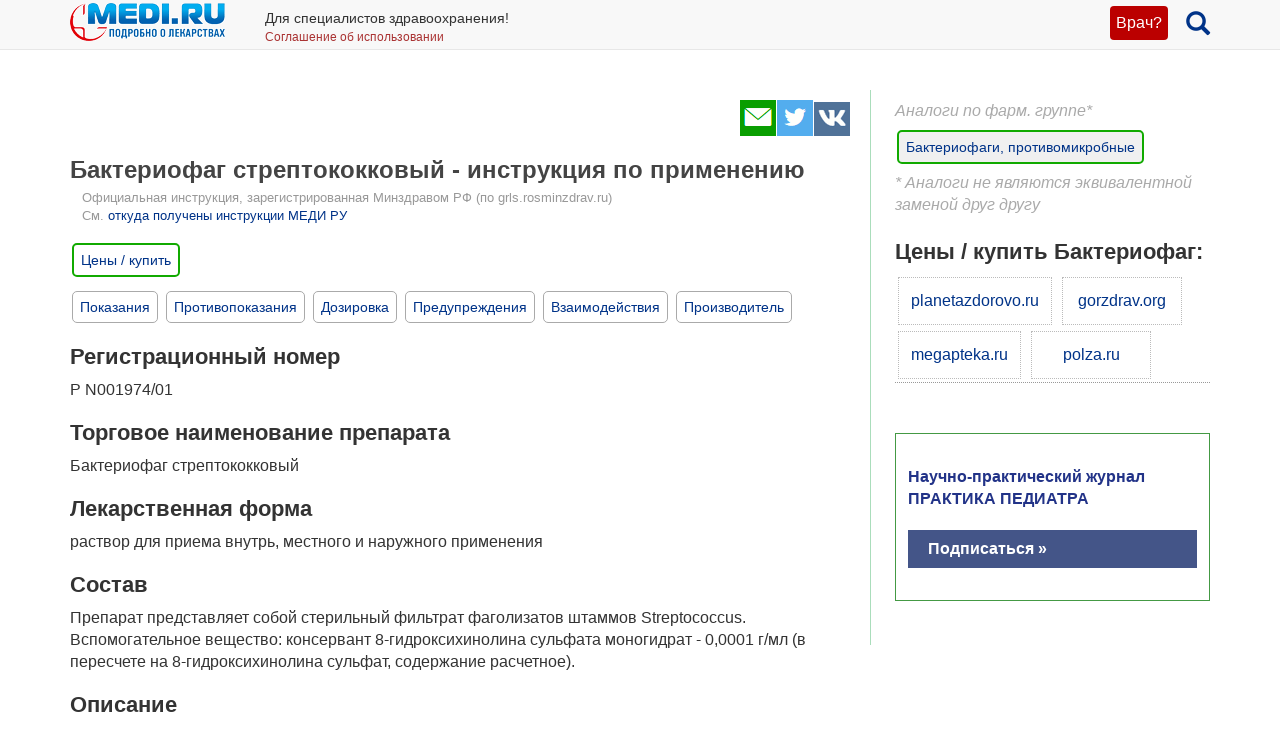

--- FILE ---
content_type: text/html; charset=UTF-8
request_url: https://medi.ru/instrukciya/bakteriofag-streptokokkovy_25361/
body_size: 13970
content:
<!DOCTYPE html>
<html xmlns="http://www.w3.org/1999/xhtml" lang="ru" prefix="og: http://ogp.me/ns#">

<head>
	<meta charset="UTF-8"/>
	<meta name="description" content="АО &quot;НПО &quot;Микроген&quot; (Россия)"/>

			<meta name="keywords" content="бактериофаг стрептококковый,официальная инструкция по применению"/>
			<meta name="robots" content="index,follow"/>

	<meta name="viewport" content="width=device-width, initial-scale=1, maximum-scale=1, user-scalable=no" />
<link rel="stylesheet" type="text/css" href="/assets/style-TlncA8b2g7l3z_A4-fHPBA.css?1700153634" />
<script type="text/javascript" src="/assets/script-0-GxmW1zErmxv1dW3tZT3rVg.js?1608829274"></script>
<title>Бактериофаг стрептококковый - официальная инструкция по применению, аналоги, цена, наличие в аптеках</title>

	
			<link href="/favicon.ico" rel="shortcut icon" type="image/x-icon"/>
		
	<link href="https://medi.ru/instrukciya/bakteriofag-streptokokkovy_25361/" rel="canonical" type="text/html"/>

			<link href="/instrukciya/rss/" rel="alternate" type="application/rss+xml" title="Rss"/>
		<link href="/instrukciya/atom/" rel="alternate" type="application/atom+xml" title="Atom"/>
		
			<meta property="og:description" content="АО &quot;НПО &quot;Микроген&quot; (Россия)"/>
				<meta property="og:title" content="Бактериофаг стрептококковый - официальная инструкция по применению, аналоги, цена, наличие в аптеках"/>
				<meta property="og:type" content="article"/>
				<meta property="og:site_name" content="medi.ru"/>
				<meta property="og:url" content="https://medi.ru/instrukciya/bakteriofag-streptokokkovy_25361/"/>
		
	</head>

<body>


<!-- Global site tag (gtag.js) - Google Analytics -->
<script async src="https://www.googletagmanager.com/gtag/js?id=G-LFRYH2QTKF"></script>
<script>
  window.dataLayer = window.dataLayer || [];
  function gtag(){dataLayer.push(arguments);}
  gtag('js', new Date());

  gtag('config', 'G-LFRYH2QTKF');
</script>


		<nav class="navbar navbar-default navbar-fixed-top">
			<div class="container">

				<div class="lupaicn" style="float: right; margin: 10px 0 0 18px;">
					<a href="/"><span class="glyphicon glyphicon-search" title="Поиск" style="font-size: 24px;"></span></a>
				</div>

				
				<div class="authmedi">
					<div class="header_login">

	<a id="login_link" class="login_btn" href="/user/login/">Врач?</a>
		<div class="header_login_form bg-success popover-div">

			

<button type="button" class="close" aria-label="Закрыть">
	<span aria-hidden="true">&times;</span>
</button><form class="navbar-search pull-right form-inline" id="header_login_form" action="/user/login/" method="post">
<input type="hidden" value="dFpaV0NLUE94dFZxSF9sRG1WX2FLbHk4RXBjWkZMTXgfgfCs90t0EYhhs09abwrwHFX-pvDiX0ghnCAgt7W22g==" name="YII_CSRF_TOKEN" />
			<div class="rgsinv">
				Cпециалисты здравоохранения могут зарегистрироваться на МЕДИ РУ.
				<br>Зачем - см. на странице регистрации:
				<div class="rgsreg">
					<a href="/user/registration/"><span class="glyphicon glyphicon-edit"
																																															 aria-hidden="true"></span> Зарегистрироваться					</a>
				</div>
			</div>

			<p></p>
			<p>
				Если Вы уже регистрировались, введите e-mail и пароль
			</p>

			<div class="form-group"><div><input class="form-control" placeholder="Логин или email" name="UserLogin[username]" id="UserLogin_username" type="text" /></div></div>
			<div class="form-group"><div><input class="form-control" placeholder="Пароль" name="UserLogin[password]" id="UserLogin_password" type="password" /></div></div>
			<div><div class="form-group"><div><div class="checkbox"><input id="ytUserLogin_rememberMe" type="hidden" value="0" name="UserLogin[rememberMe]" /><label class="inline"><input name="UserLogin[rememberMe]" id="UserLogin_rememberMe" value="1" checked="checked" type="checkbox" /> Запомнить меня</label></div></div></div>
</div>

			<button class="btn btn-success" id="yw0" type="submit" name="yt0"><span class="glyphicon glyphicon-log-in"></span> Войти</button>			<div class="rgslpw"><a href="/user/recovery/"><span class="glyphicon glyphicon-repeat" aria-hidden="true"></span> Забыли пароль?</a></div>

			</form>
			<div class="clearfix"></div>
			<div>
				<div id="hoauthWidgetyw1" class="hoauthWidget"></div>			</div>
		</div>

		</div>				</div>

				
				<a style="display:inline-block; margin: 3px 6px 0 0;" href="/">
					<img style="vertical-align: inherit; border: 0;" src="/ico/mediru_logo.png">
				</a>


									<div style="display: inline-block; margin: 0 0 0 30px; ">
						<span style="white-space: nowrap; font-size: 14px;">Для специалистов здравоохранения!</span>
						<a style="display: block; color: #a33; white-space: nowrap; font-size: 12px; text-decoration: none;" href="/info/terms-of-use_12754/">Соглашение об использовании</a>

					</div>
					
			</div>
		</nav>
		<div class="fx_margin">
		</div>
	


<div class="container" id="body_div">



	
	
<div class="hh1 ">

	<div class="hh1_info">
		
		
		

	</div>

	
	
	</div>
	<div class="row">
		<div class="col-lg-12" id="111">
		


			
			<div class="well2">
				
				<article
											itemtype="http://schema.org/Drug"
										>
						<div id="content">
		
<div class="category_2 root_category_2">
	
	
	<!--noindex-->
	<div class="add_topics">

	


</div>
<div class="clearfix"></div>	<!--/noindex-->
		<div class="g_cont">
		<div class="mc21">
						<div class="article_type" style="display:none;">
				catad_pgroup Бактериофаги, противомикробные			</div>
					<!-- Yandex.RTB R-A-126662-6 -->
		<div id="yandex_rtb_R-A-126662-6"></div>
		<script type="text/javascript">
			(function(w, d, n, s, t) {
				w[n] = w[n] || [];
				w[n].push(function() {
					Ya.Context.AdvManager.render({
						blockId: "R-A-126662-6",
						renderTo: "yandex_rtb_R-A-126662-6",
						async: true
					});
				});
				t = d.getElementsByTagName("script")[0];
				s = d.createElement("script");
				s.type = "text/javascript";
				s.src = "//an.yandex.ru/system/context.js";
				s.async = true;
				t.parentNode.insertBefore(s, t);
			})(this, this.document, "yandexContextAsyncCallbacks");
		</script>
		<!-- end Yandex.RTB R-A-126662-6 -->
		<p> <script async src="https://pagead2.googlesyndication.com/pagead/js/adsbygoogle.js?client=ca-pub-7653899760875704"
     crossorigin="anonymous"></script></p>

			</div>

		<div class="mc1">
			<div class="topicsTree">
	<div class="well topic message cursorAuto" title="">

	
	<div class="topic_share">
		
<!--noindex-->
<a  href="mailto:?body=https%3A%2F%2Fmedi.ru%2Finstrukciya%2Fbakteriofag-streptokokkovy_25361%2F%0A%D0%90%D0%9E%20%22%D0%9D%D0%9F%D0%9E%20%22%D0%9C%D0%B8%D0%BA%D1%80%D0%BE%D0%B3%D0%B5%D0%BD%22%20%28%D0%A0%D0%BE%D1%81%D1%81%D0%B8%D1%8F%29&amp;subject=%D0%91%D0%B0%D0%BA%D1%82%D0%B5%D1%80%D0%B8%D0%BE%D1%84%D0%B0%D0%B3%20%D1%81%D1%82%D1%80%D0%B5%D0%BF%D1%82%D0%BE%D0%BA%D0%BE%D0%BA%D0%BA%D0%BE%D0%B2%D1%8B%D0%B9%20-%20%D0%BE%D1%84%D0%B8%D1%86%D0%B8%D0%B0%D0%BB%D1%8C%D0%BD%D0%B0%D1%8F%20%D0%B8%D0%BD%D1%81%D1%82%D1%80%D1%83%D0%BA%D1%86%D0%B8%D1%8F%20%D0%BF%D0%BE%20%D0%BF%D1%80%D0%B8%D0%BC%D0%B5%D0%BD%D0%B5%D0%BD%D0%B8%D1%8E%2C%20%D0%B0%D0%BD%D0%B0%D0%BB%D0%BE%D0%B3%D0%B8%2C%20%D1%86%D0%B5%D0%BD%D0%B0%2C%20%D0%BD%D0%B0%D0%BB%D0%B8%D1%87%D0%B8%D0%B5%20%D0%B2%20%D0%B0%D0%BF%D1%82%D0%B5%D0%BA%D0%B0%D1%85" target="_blank" title=" Электронная почта" rel="nofollow"><span class="s36 s36_mail"></span></a><a  href="/sh/t/?status=https%3A%2F%2Fmedi.ru%2Finstrukciya%2Fbakteriofag-streptokokkovy_25361%2F%20%D0%91%D0%B0%D0%BA%D1%82%D0%B5%D1%80%D0%B8%D0%BE%D1%84%D0%B0%D0%B3%20%D1%81%D1%82%D1%80%D0%B5%D0%BF%D1%82%D0%BE%D0%BA%D0%BE%D0%BA%D0%BA%D0%BE%D0%B2%D1%8B%D0%B9%20-%20%D0%BE%D1%84%D0%B8%D1%86%D0%B8%D0%B0%D0%BB%D1%8C%D0%BD%D0%B0%D1%8F%20%D0%B8%D0%BD%D1%81%D1%82%D1%80%D1%83%D0%BA%D1%86%D0%B8%D1%8F%20%D0%BF%D0%BE%20%D0%BF%D1%80%D0%B8%D0%BC%D0%B5%D0%BD%D0%B5%D0%BD%D0%B8%D1%8E%2C%20%D0%B0%D0%BD%D0%B0%D0%BB%D0%BE%D0%B3%D0%B8%2C%20%D1%86%D0%B5%D0%BD%D0%B0%2C%20%D0%BD%D0%B0%D0%BB%D0%B8%D1%87%D0%B8%D0%B5%20%D0%B2%20%D0%B0%D0%BF%D1%82%D0%B5%D0%BA%D0%B0%D1%85" target="_blank" title=" Twitter" rel="nofollow"><span class="s36 s36_twitter"></span></a><a  href="/sh/v/?url=https%3A%2F%2Fmedi.ru%2Finstrukciya%2Fbakteriofag-streptokokkovy_25361%2F&amp;title=%D0%91%D0%B0%D0%BA%D1%82%D0%B5%D1%80%D0%B8%D0%BE%D1%84%D0%B0%D0%B3%20%D1%81%D1%82%D1%80%D0%B5%D0%BF%D1%82%D0%BE%D0%BA%D0%BE%D0%BA%D0%BA%D0%BE%D0%B2%D1%8B%D0%B9%20-%20%D0%BE%D1%84%D0%B8%D1%86%D0%B8%D0%B0%D0%BB%D1%8C%D0%BD%D0%B0%D1%8F%20%D0%B8%D0%BD%D1%81%D1%82%D1%80%D1%83%D0%BA%D1%86%D0%B8%D1%8F%20%D0%BF%D0%BE%20%D0%BF%D1%80%D0%B8%D0%BC%D0%B5%D0%BD%D0%B5%D0%BD%D0%B8%D1%8E%2C%20%D0%B0%D0%BD%D0%B0%D0%BB%D0%BE%D0%B3%D0%B8%2C%20%D1%86%D0%B5%D0%BD%D0%B0%2C%20%D0%BD%D0%B0%D0%BB%D0%B8%D1%87%D0%B8%D0%B5%20%D0%B2%20%D0%B0%D0%BF%D1%82%D0%B5%D0%BA%D0%B0%D1%85&amp;description=%D0%90%D0%9E%20%22%D0%9D%D0%9F%D0%9E%20%22%D0%9C%D0%B8%D0%BA%D1%80%D0%BE%D0%B3%D0%B5%D0%BD%22%20%28%D0%A0%D0%BE%D1%81%D1%81%D0%B8%D1%8F%29&amp;image=" target="_blank" title=" Вконтакте" rel="nofollow"><span class="s36 s36_vkontakte"></span></a><!--/noindex-->
		 
	</div>
		<div class="clearfix"></div>

	
	<h1>Бактериофаг стрептококковый - инструкция по применению</h1>
	
			<div class="offic_grls">
				Официальная инструкция, зарегистрированная Минздравом РФ (по grls.rosminzdrav.ru)
				<br>См. <a href="/info/otkuda-oficialnye-instrukcii-medi-ru_16367/">откуда получены инструкции МЕДИ РУ</a>
			</div><div class="clearfix"></div>	
			
		<div class="inslcena">
			<a href="/instrukciya/bakteriofag-streptokokkovy_25361/cena/" onclick="ga('send', 'event', 'webapteka', 'open', 'Бактериофаг стрептококковый');">Цены / купить</a>
		</div>
		<a class="itocmob" href="#mc2xtra" onclick="ga('send', 'event', 'инстр_огл_Аналоги', 'click', 'инструкции оглавление');"><STRONG>Синонимы, аналоги</STRONG></a>
		
	<a class="itocmob" href="#mc2xtra" onclick="ga('send', 'event', 'инстр_огл_Статьи', 'click', 'инструкции оглавление');">Статьи</a>

			<!-- <a class="cslm_lnk scroll" href="#cslm_anch">Комментарии</a> -->
	


	<p></p><p><div style="margin-bottom: 16px;">
	<a class="itoc scroll" href="#pok1" onclick="ga('send', 'event', 'инстр_огл_Показания', 'click', 'инструкции оглавление');">Показания</a>
	<a class="itoc scroll" href="#protiv1" onclick="ga('send', 'event', 'инстр_огл_Противопоказания', 'click', 'инструкции оглавление');">Противопоказания</a>
	<a class="itoc scroll" href="#doza1" onclick="ga('send', 'event', 'инстр_огл_Дозировка', 'click', 'инструкции оглавление');">Дозировка</a>
	<a class="itoc scroll" href="#pred1" onclick="ga('send', 'event', 'инстр_огл_Предупреждения', 'click', 'инструкции оглавление');">Предупреждения</a>
	<a class="itoc scroll" href="#vzaimo1" onclick="ga('send', 'event', 'инстр_огл_Взаимодействия', 'click', 'инструкции оглавление');">Взаимодействия</a>
	<a class="itoc scroll" href="#proizv1" onclick="ga('send', 'event', 'инстр_огл_Производитель', 'click', 'инструкции оглавление');">Производитель</a>
</div></p><h3>Регистрационный номер</h3><p>Р N001974/01</p><h3>Торговое наименование препарата</h3><p>Бактериофаг стрептококковый</p><h3>Лекарственная форма</h3><p>раствор для приема внутрь, местного и наружного применения</p><h3>Состав</h3><p>Препарат представляет собой стерильный фильтрат фаголизатов штаммов Streptococcus. Вспомогательное вещество: консервант 8-гидроксихинолина сульфата моногидрат - 0,0001 г/мл (в пересчете на 8-гидроксихинолина сульфат, содержание расчетное).</p><h3>Описание</h3><p>Представляет собой прозрачную жидкость желтого цвета.</p><h3>Фармакотерапевтическая группа</h3><p>МИБП - бактериофаг</p><h3>Фармакодинамика:</h3><p>Препарат обладает способностью специфически лизировать бактерии Streptococcus.</p>												<h3>												
</h3><h3 id="pok1">Показания:</h3><p>Лечение и профилактика заболеваний, вызванных бактериями Streptococcus в составе комплексной терапии:</p><p>- заболевания уха, горла, носа, дыхательных путей и легких (воспаления пазух носа, среднего уха, ангина, фарингит, ларингит, трахеит, бронхит, пневмония, плеврит);</p><p>- хирургические инфекции (нагноения ран, ожоги, абсцесс, флегмона, фурункулы, карбункулы, гидраденит, панариции, парапроктит, мастит, бурсит, остеомиелит);</p><p>- урогенитальные инфекции (уретрит, цистит, пиелонефрит, кольпит, эндометрит, сальпингоофорит);</p><p>- энтеральные инфекции (гастроэнтероколит, холецистит), дисбактериоз кишечника;</p><p>- генерализованные септические заболевания;</p><p>- гнойно-воспалительные заболевания новорождённых (омфалит, пиодермия, конъюнктивит, гастроэнтероколит, сепсис и др.);</p><p>- другие заболевания, вызванные стрептококками.</p><p>С профилактической целью препарат используют для обработки послеоперационных и свежеинфицированных ран, а также для профилактики внутрибольничных инфекций по эпидемическим показаниям.</p><p> Важным условием эффективной фаготерапии является предварительное определение фагочувствительности возбудителя.</p><h3 id="protiv1">Противопоказания:</h3><p>Гиперчувствительность к компонентам препарата.</p><h3 id="pred1">															 			
</h3><h3>Беременность и лактация:</h3><p>Применение данного медицинского препарата при беременности и в период кормления грудью возможно при наличии инфекций, вызванных фагочувствительными, штаммами стрептококков (по рекомендации врача).</p>									 			<h3 id="doza1">Способ применения и дозы:</h3><p>Препарат используют для приема внутрь (через рот), ректального введения, аппликаций, орошений, введения в полости ран, вагины, матки, носа, пазух носа и дренированные полости.</p><div>
<table class="table table-responsive table-bordered table-hover"><tbody><tr><td> 
<p><strong>Рекомендуемые дозировки препарата.</strong></p> <div><div> 
<table class="table table-responsive table-bordered table-hover"><tbody><tr><td> 
<p>ВОЗРАСТ ПАЦИЕНТА</p> </td> 
<td> 
<p>ДОЗА НА 1 ПРИЕМ (мл)</p> </td> </tr><tr><td> 
<p>внутрь</p> </td> 
<td> 
<p>в клизме</p> </td> </tr><tr><td> 
<p>0-6 мес</p> </td> 
<td> 
<p>5</p> </td> 
<td> 
<p>5-10</p> </td> </tr><tr><td> 
<p>6-12 мес</p> </td> 
<td> 
<p><sup>10</sup></p> </td> 
<td> 
<p>10-20</p> </td> </tr><tr><td> 
<p>от 1 года до 3 лет</p> </td> 
<td> 
<p>15</p> </td> 
<td> 
<p>20-30</p> </td> </tr><tr><td> 
<p>от 3 до 8 лет</p> </td> 
<td> 
<p>15-20</p> </td> 
<td> 
<p>30-40</p> </td> </tr><tr><td> 
<p>от 8 лет и старше</p> </td> 
<td> 
<p>20-30</p> </td> 
<td> 
<p>40-50</p> </td> </tr></tbody></table></div></div></td></tr></tbody></table><div> 
<p>Лечение гнойно-воспалительных заболеваний с локализованными поражениями должно проводиться одновременно как местно, так и приемом препарата внутрь в течение 7-20 дней (по клиническим показаниям).</p> 
<p>В случае, если до применения бактериофага для лечения ран применялись химические антисептики, рана должна быть тщательно промыта стерильным 0,9 % раствором натрия хлорида.</p>
<p>В зависимости от очага инфекции бактериофаг применяют:</p>
 
<ol><li>В виде орошения, примочек и тампонирования в объеме до 200 мл в зависимости от размеров пораженного участка. При абсцессе после удаления гнойного содержимого с помощью пункции препарат вводят в количестве меньшем, чем объем удаленного гноя. При остеомиелите после соответствующей хирургической обработки в рану вливают бактериофаг по 10-20 мл.</li><li>При введении в полости (плевральную, суставную и другие ограниченные полости) до 100 мл оставляют капиллярный дренаж, через который бактериофаг вводят в течение нескольких дней.</li><li>При циститах, пиелонефритах, уретритах препарат принимают внутрь. В случае, если полость мочевого пузыря или почечной. лоханки дренированы, бактериофаг вводят через цистостому или нефростому 1-2 раза в день по 20-50 мл в мочевой пузырь и по 5-7 мл в почечную лоханку.</li><li>При гнойно-воспалительных гинекологических заболеваниях препарат вводят в полость вагины, матки в дозе 5-10 мл ежедневно однократно; при кольпите - по 10 мл орошением или тампонированием 2 раза в день. Тампоны закладывают на 2 часа.</li><li>При гнойно-воспалительных заболеваниях уха, горла, носа препарат вводят в дозе 2-10 мл 1-3 раза в день. Бактериофаг, используют для полоскания, промывания, закапывания, введения смоченных турунд (оставляя их на 1 час).</li><li>При энтеральных инфекциях, дисбактериозе кишечника, препарат принимают внутрь 3 раза в день за 1 ч до приема пищи в течение 7-20 дней по клиническим показаниям. Возможно сочетание двукратного приема внутрь с однократным ректальным введением разовой возрастной дозы бактериофага в виде клизмы после опорожнения кишечника.</li></ol></div> 
<p><strong><em>Применение бактериофага у детей (до 6 месяцев).</em></strong></p>
<p>При сепсисе, энтероколите новорожденных, включая недоношенных детей, бактериофаг применяют в виде высоких клизм (через газоотводную трубку или катетер) 2-3 раза в сутки в дозе 5-10 мл. При отсутствии рвоты и срыгивания возможно применение препарата через рот. В этом случае он смешивается с грудным молоком. Возможно сочетание ректального (в виде высоких клизм) и перорального (через рот) применения препарата. Курс лечения 5-15 дней. При рецидивирующем течении заболевания возможно проведение повторных курсов лечения. С целью профилактики сепсиса и энтероколита при внутриутробном инфицировании или опасности возникновения внутрибольничной инфекции у новорожденных детей бактериофаг применяют в виде клизм 2 раза в день в течение 5-7 дней.</p>
 
<p>При лечении омфалита, пиодермии, инфицированных ран препарат применяют в виде аппликаций ежедневно двукратно (марлевую салфетку смачивают бактериофагом и накладывают на пупочную ранку или пораженный участок кожи).<br /></p></div>																		<h3>Побочные эффекты:</h3><p>Не установлены.</p>												<h3>Передозировка:</h3><p>Симптомы передозировки, меры по оказанию помощи при передозировке не установлены.</p>												<h3 id="vzaimo1">Взаимодействие:</h3><p>Применение бактериофага не исключает использования других антибактериальных препаратов.</p>												<h3>Особые указания:</h3><p>Перед использованием флакон с бактериофагом необходимо взболтать и просмотреть. Препарат должен быть прозрачным и не содержать осадка.</p> <p>Внимание! При помутнении препарат не применять!</p> <p>Вследствие содержания в препарате питательной среды, в которой могут развиваться бактерии из окружающей среды, вызывая помутнение препарата, необходимо при вскрытии флакона соблюдать следующие правила:</p><p>- тщательно мыть руки;</p><p>- обработать колпачок спиртсодержащим раствором;</p><p>- снять колпачок, не открывая пробки;</p><p>- не класть пробку внутренней поверхностью на стол или другие предметы; не оставлять флакон открытым;</p><p>- вскрытый флакон хранить только в холодильнике. </p><p>Вскрытие флакона и извлечение необходимого объема препарата может проводиться стерильным шприцем путем прокола пробки.</p> <p>Препарат из вскрытого флакона при соблюдении условий хранения, вышеперечисленных правил и отсутствии помутнения может быть использован в течение всего срока годности.</p>						<h3>Влияние на способность управлять транспортными средствами и механизмами:</h3><p>Сведения о возможном влиянии лекарственного препарата на способность управлять транспортными средствами механизмами отсутствуют.</p>												<h3>Форма выпуска/дозировка:</h3><p>Раствор для приема внутрь, местного и наружного применения. </p><h3>Упаковка:</h3><p>По 20, 100 мл во флаконах. 4 или 10 флаконов по 20 мл или 1 флакон по 100 мл в пачке из картона. </p><h3>Условия хранения:</h3><div>Препарат хранят в соответствии с СП 3.3.2.1248-03 в защищенном от света и недоступном для детей месте при температуре от 2 до 8 °С.</div><div>
<p>Условия транспортирования. В соответствии с СП 3.3.2.1248-03 при температуре от 2 до 8 °С. Допускается транспортирование при температуре от 8 до 25 °С не более 1 месяца.</p>
</div>												<h3>Срок годности:</h3><p>Срок годности 2 года. Препарат с истекшим сроком годности применению не подлежит.</p>												<h3>Условия отпуска</h3><p>Без рецепта</p><h3 id="proizv1">Производитель</h3><p>Акционерное общество "Научно-производственное объединение по медицинским иммунобиологическим препаратам "Микроген" (АО "НПО "Микроген"), 614089, Пермский край, г. Пермь, ул. Братская, д. 177, Россия</p><h3>Владелец регистрационного удостоверения/организация, принимающая претензии потребителей:</h3><p>АО "НПО "Микроген"</p>
	<div class="msg-authr pull-right">

		
		<div class="msg-date">
			23 января 2017 г.		</div>

		
	</div>

	<div class="clearfix"></div>

	
	



<div class="cena_inc">
	<!--h3>Бактериофаг стрептококковый - цена, наличие в аптеках</h3-->

	<!--div class="wapteka_wrn">
		Указана цена, по которой можно купить Бактериофаг стрептококковый в Москве. Точную цену в Вашем городе Вы получите после перехода в службу онлайн заказа лекарств:
	</div-->

			<div class="wapteka_wrn">
			*Цены в Москве. Точная цена в Вашем городе будет указана на сайте аптеки.
		</div>
		</div>


		<div id="cslm_anch"></div>
		<h3>Комментарии</h3> 
		<div class="cslm_cmm">
			
			(видны только специалистам, верифицированным редакцией МЕДИ РУ)
		</div>

					<div class="cslm_reg_inv">
				Если Вы медицинский специалист,
				
				<a id="login_link" class="login_btm" href="/user/login/">войдите</a>
				или <a class="reg_btm" href="/user/registration/" onclick="ga('send', 'event', 'регистрация_комменты', 'click', 'регистрация');">зарегистрируйтесь</a>			
				
			</div>
			
</div>

		<ul class="treeview_light treeview_light0">
						<li class="treeview_light treeview_light0 treeview_light_last">
							</li>
					</ul>

				<!--noindex-->
				<!--/noindex-->
		</div>
		<span class="hidden-xs">
					</span>
		
			<a name="mc2xtra" class="xtra"></a>

		</div>
		<div class="mc22">

					<div class="mc2_hdr">
			Аналоги по фарм. группе*
		</div>

		<div class="nonPromoSpisoks">
			
				<div class="nonPromoSpisok">
					<a class="internal" href="/spisok/bakteriofagi-protivomikrobnye/">Бактериофаги, противомикробные</a>					<script>
						gtag('config', 'G-LFRYH2QTKF');
						gtag('event', 'page_view', {'content_group': 'spisok_Бактериофаги, противомикробные'});
					</script>
				</div>

				<div class="nonPromoSpisokTopics">
									</div>

						</div>

		<div class="mc2_hdr">
			* Аналоги не являются эквивалентной заменой друг другу
		</div>
		
		<div class="webapt_lrg">
			<p>
			<h3>Цены / купить Бактериофаг:</h3>
			</p>					
			
			<a href="https://planetazdorovo.ru/search/?q=Бактериофаг" target="_blank" rel="nofollow">
			planetazdorovo.ru</a>	
				
			<a href="https://gorzdrav.org/search/?text=Бактериофаг" target="_blank" rel="nofollow">
			gorzdrav.org</a>	

			<a href="https://megapteka.ru/search/?utm_source=medi_ru&utm_medium=medi_ru&utm_campaign=medi_ru&q=Бактериофаг" target="_blank" rel="nofollow">
			megapteka.ru</a>			
			
			<a href="https://polza.ru/catalog/?q=Бактериофаг" target="_blank" rel="nofollow">
			polza.ru</a>
				

		</div>

		<!-- adsense start -->
		<script async src="https://pagead2.googlesyndication.com/pagead/js/adsbygoogle.js?client=ca-pub-2332493166862655"
     crossorigin="anonymous"></script>
<!-- adsense stop -->


<div style="border: 1px solid #494; padding: 12px;margin: 44px 0;">
<div style="
	color: #238;
	font-weight: 600;
	margin: 20px 0;
	">
	Научно-практический журнал
	<br>ПРАКТИКА ПЕДИАТРА
	<br>
	</div>
	
	<a href="https://medi.ru/pp/podpiska-na-journal_27308/" target="_blank" style="
	display: block;
	background-color: #458;
	color: #fff;
	font-weight: 600;
	padding: 8px 20px;
	margin: 20px 0"
onclick="ym( 22210096, 'reachGoal', 'pp_subscribe')">Подписаться &raquo;</a>	
</div>

		<!-- сквозной -->
					<!--  акция-->		
		
		<!-- сквозной -->
		
		
		


<div class="yadir_240">
	<div style="margin: 32px 0 12px 6px;">
	<!-- html5 banner pfkm -->

	</div>
</div>
		</div>
	</div>
</div>
	</div>
				</article>
			</div>
		</div>
	</div>

	﻿<!-- Yandex.RTB -->
<script>window.yaContextCb=window.yaContextCb||[]</script>
<script src="https://yandex.ru/ads/system/context.js" async></script>


<!-- Yandex.RTB R-A-126662-13 -->
<script>
window.yaContextCb.push(() => {
    Ya.Context.AdvManager.render({
        "blockId": "R-A-126662-13",
        "type": "floorAd",
        "platform": "desktop"
    })
})
</script>

<!-- Yandex.RTB R-A-126662-14 -->
<script>
window.yaContextCb.push(() => {
    Ya.Context.AdvManager.render({
        "blockId": "R-A-126662-14",
        "type": "fullscreen",
        "platform": "touch"
    })
})
</script>
<div class="ftr">
	<div class="container">
		<div class="ftr_row">
								
			<a href="/" target="_blank">Главная</a>
			<a href="/info/contacts_12822/" target="_blank">Контакты</a>

			<a href="/info/privacy-policy_13656/" target="_blank">Политика ОПД</a>
			<a href="/info/terms-of-use_12754/" target="_blank">Соглашение об использовании</a>
		</div>	
		<div class="ftr_row">	
			<a>МЕДИ РУ в:</a>
			<a href="https://www.youtube.com/user/medirutv" target="_blank"><img src="/ico/share-icon2-youtube.png" alt="МЕДИ РУ на YouTube"></a> 
			<a href="https://twitter.com/medi_ru" target="_blank"><img src="/ico/share-icon2-twitter.png" alt="МЕДИ РУ в Twitter"></a> 
			<!-- <a href="https://www.facebook.com/medi.ru" target="_blank"><img src="/ico/share-icon2-facebook.png" alt="МЕДИ РУ на FaceBook"></a> -->
			<a href="https://vk.com/mediru" target="_blank"><img src="/ico/share-icon2-vk.png" alt="МЕДИ РУ вКонтакте"></a>

			
			
	
			
			<!-- Yandex.Metrika informer -->
<a href="https://metrika.yandex.ru/stat/?id=22210096&amp;from=informer"
target="_blank" rel="nofollow"><img src="https://informer.yandex.ru/informer/22210096/1_0_FFFFECFF_EEFFCCFF_0_uniques"
style="width:80px; height:15px; border:0;" alt="Яндекс.Метрика" title="Яндекс.Метрика: данные за сегодня (уникальные посетители)" class="ym-advanced-informer" data-cid="22210096" data-lang="ru" /></a>
<!-- /Yandex.Metrika informer -->

<!-- Yandex.Metrika counter -->
<script type="text/javascript" >
   (function(m,e,t,r,i,k,a){m[i]=m[i]||function(){(m[i].a=m[i].a||[]).push(arguments)};
   m[i].l=1*new Date();
   for (var j = 0; j < document.scripts.length; j++) {if (document.scripts[j].src === r) { return; }}
   k=e.createElement(t),a=e.getElementsByTagName(t)[0],k.async=1,k.src=r,a.parentNode.insertBefore(k,a)})
   (window, document, "script", "https://mc.yandex.ru/metrika/tag.js", "ym");

   ym(22210096, "init", {
        clickmap:true,
        trackLinks:true,
        accurateTrackBounce:true
   });
</script>
<script type="text/javascript">
    (function(e, x, pe, r, i, me, nt){
    e[i]=e[i]||function(){(e[i].a=e[i].a||[]).push(arguments)},
    me=x.createElement(pe),me.async=1,me.src=r,nt=x.getElementsByTagName(pe)[0],me.addEventListener("error",function(){function cb(t){t=t[t.length-1],"function"==typeof t&&t({flags:{}})};Array.isArray(e[i].a)&&e[i].a.forEach(cb);e[i]=function(){cb(arguments)}}),nt.parentNode.insertBefore(me,nt)})
    (window, document, 'script', 'https://abt.s3.yandex.net/expjs/latest/exp.js', 'ymab');

    ymab('metrika.22210096', 'init'/*, {clientFeatures}, {callback}*/);
</script>
<noscript><div><img src="https://mc.yandex.ru/watch/22210096" style="position:absolute; left:-9999px;" alt="" /></div></noscript>
<!-- /Yandex.Metrika counter -->


		</div>
	</div>
</div>







</div>

<div style="display: none;" class="loading" id="loading">
	<img alt="Загрузка…" title="Загрузка…" src="/css/loading.gif"/>
</div>

<div class="blowup" style="display: none;">
	<img alt="" title="" src="/css/loading.gif" class="blowup"/>
</div><script type="text/javascript" src="/assets/a9ab5c8b/scroll.min.js"></script>
<script type="text/javascript">
/*<![CDATA[*/
jQuery(function($) {
	jQuery('[data-toggle=popover]').popover();
	jQuery('[data-toggle=tooltip]').tooltip();
	$(".autoclick").click();
	
			$("body")
			.on("click", "img.img-map",
				function () {
					var $this = $(this);
					var $iframe = $("<iframe>")
						.addClass("embed-responsive-item")
						.attr("allowfullscreen", "allowfullscreen")
						.attr("src", $this.data("iframe"));
					var $div = $("<div>")
						.addClass("embed-responsive embed-responsive-4by3")
						.append($iframe);
					$div.insertAfter($this);
					$this.detach();
				}
			);
			
			$("body")
			.on("click", "img.message-img",
				function () {
					$("img.blowup").prop("src", $(this).prop("src")).parent().show();
					$("body").on("keydown",
						function (key) {
							var code = (key.charCode || key.keyCode);
							if (code === 27) {
								$("div.blowup").trigger("click");
							}
						}			
					);
				}
			)
			.on("click", "div.blowup",
				function () {
					$(this).hide();
					$("body").off("keydown");
				}
			);
	
		$('a#login_link').click(function(event) {
			$('.popover-div').hide();
			$('div.header_login_form').fadeIn();
			event.preventDefault();
			event.stopPropagation();
		});
		
	
		$('button.close').on('click', function() {
	      return $(this).parents('.popover-div').fadeOut();
	    });
	    	
	
		$('body').click(function(event) {
			var popover = $('.popover-div');
			if (popover.has(event.target).length === 0){
				popover.fadeOut();
			}
		});
	    	
			$(function() {
				$('.hoauthWidget a').click(function() {
					var signinWin;
					var screenX     = window.screenX !== undefined ? window.screenX : window.screenLeft,
						screenY     = window.screenY !== undefined ? window.screenY : window.screenTop,
						outerWidth  = window.outerWidth !== undefined ? window.outerWidth : document.body.clientWidth,
						outerHeight = window.outerHeight !== undefined ? window.outerHeight : (document.body.clientHeight - 22),
						width       = 480,
						height      = 680,
						left        = parseInt(screenX + ((outerWidth - width) / 2), 10),
						top         = parseInt(screenY + ((outerHeight - height) / 2.5), 10),
						options    = (
						'width=' + width +
						',height=' + height +
						',left=' + left +
						',top=' + top
						);
			 
					signinWin=window.open(this.href,'Login',options);
	
					if (window.focus) {signinWin.focus()}
	
					return false;
				});
			});
	
});
/*]]>*/
</script>
</body>
</html>


--- FILE ---
content_type: text/html; charset=utf-8
request_url: https://www.google.com/recaptcha/api2/aframe
body_size: 259
content:
<!DOCTYPE HTML><html><head><meta http-equiv="content-type" content="text/html; charset=UTF-8"></head><body><script nonce="Vl4d5-W4UQ8aXJlOLj2L-g">/** Anti-fraud and anti-abuse applications only. See google.com/recaptcha */ try{var clients={'sodar':'https://pagead2.googlesyndication.com/pagead/sodar?'};window.addEventListener("message",function(a){try{if(a.source===window.parent){var b=JSON.parse(a.data);var c=clients[b['id']];if(c){var d=document.createElement('img');d.src=c+b['params']+'&rc='+(localStorage.getItem("rc::a")?sessionStorage.getItem("rc::b"):"");window.document.body.appendChild(d);sessionStorage.setItem("rc::e",parseInt(sessionStorage.getItem("rc::e")||0)+1);localStorage.setItem("rc::h",'1768625796187');}}}catch(b){}});window.parent.postMessage("_grecaptcha_ready", "*");}catch(b){}</script></body></html>